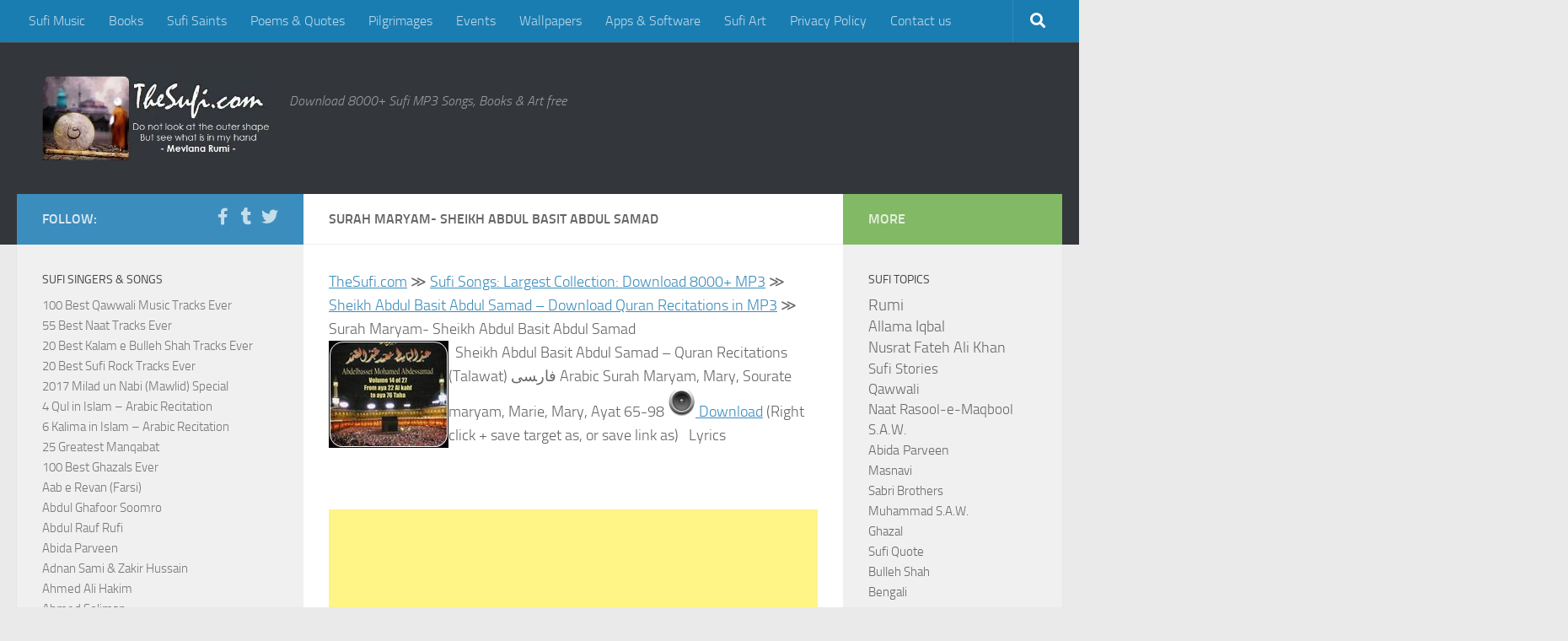

--- FILE ---
content_type: text/html; charset=UTF-8
request_url: https://www.thesufi.com/sufimusic/sheikh-abdul-basit-abdul-samad/surah-maryam-ayat-65-98-sheikh-abdul-basit-abdul-samad.html
body_size: 17180
content:
<!DOCTYPE html>
<html class="no-js" lang="en-GB">
<head>
  <meta charset="UTF-8">
  <meta name="viewport" content="width=device-width, initial-scale=1.0">
  <link rel="profile" href="https://gmpg.org/xfn/11" />
  <link rel="pingback" href="https://www.thesufi.com/xmlrpc.php">

  <title>Surah Maryam&#x2d; Sheikh Abdul Basit Abdul Samad | TheSufi.com</title>
	<style>img:is([sizes="auto" i], [sizes^="auto," i]) { contain-intrinsic-size: 3000px 1500px }</style>
	<script>document.documentElement.className = document.documentElement.className.replace("no-js","js");</script>

<!-- The SEO Framework by Sybre Waaijer -->
<link rel="canonical" href="https://www.thesufi.com/sufimusic/sheikh-abdul-basit-abdul-samad/surah-maryam-ayat-65-98-sheikh-abdul-basit-abdul-samad.html" />
<meta name="description" content="Sheikh Abdul Basit Abdul Samad &ndash; Quran Recitations (Talawat) ﻓﺎﺭﺴﻰ Arabic Surah Maryam, Mary, Sourate maryam, Marie, Mary, Ayat 65&#x2d;98 Download (Right click +&#8230;" />
<meta property="og:type" content="website" />
<meta property="og:locale" content="en_GB" />
<meta property="og:site_name" content="TheSufi.com" />
<meta property="og:title" content="Surah Maryam&#x2d; Sheikh Abdul Basit Abdul Samad | TheSufi.com" />
<meta property="og:description" content="Sheikh Abdul Basit Abdul Samad &ndash; Quran Recitations (Talawat) ﻓﺎﺭﺴﻰ Arabic Surah Maryam, Mary, Sourate maryam, Marie, Mary, Ayat 65&#x2d;98 Download (Right click + save target as, or save link as) Lyrics&#8230;" />
<meta property="og:url" content="https://www.thesufi.com/sufimusic/sheikh-abdul-basit-abdul-samad/surah-maryam-ayat-65-98-sheikh-abdul-basit-abdul-samad.html" />
<meta property="og:image" content="https://www.thesufi.com/thesufi" />
<meta name="twitter:card" content="summary_large_image" />
<meta name="twitter:title" content="Surah Maryam&#x2d; Sheikh Abdul Basit Abdul Samad | TheSufi.com" />
<meta name="twitter:description" content="Sheikh Abdul Basit Abdul Samad &ndash; Quran Recitations (Talawat) ﻓﺎﺭﺴﻰ Arabic Surah Maryam, Mary, Sourate maryam, Marie, Mary, Ayat 65&#x2d;98 Download (Right click + save target as, or save link as) Lyrics&#8230;" />
<meta name="twitter:image" content="https://www.thesufi.com/thesufi" />
<script type="application/ld+json">{"@context":"https://schema.org","@graph":[{"@type":"WebSite","@id":"https://www.thesufi.com/#/schema/WebSite","url":"https://www.thesufi.com/","name":"TheSufi.com","description":"Download 8000+ Sufi MP3 Songs, Books &amp; Art free","inLanguage":"en-GB","potentialAction":{"@type":"SearchAction","target":{"@type":"EntryPoint","urlTemplate":"https://www.thesufi.com/search/{search_term_string}/"},"query-input":"required name=search_term_string"},"publisher":{"@type":"Organization","@id":"https://www.thesufi.com/#/schema/Organization","name":"TheSufi.com","url":"https://www.thesufi.com/"}},{"@type":"WebPage","@id":"https://www.thesufi.com/sufimusic/sheikh-abdul-basit-abdul-samad/surah-maryam-ayat-65-98-sheikh-abdul-basit-abdul-samad.html","url":"https://www.thesufi.com/sufimusic/sheikh-abdul-basit-abdul-samad/surah-maryam-ayat-65-98-sheikh-abdul-basit-abdul-samad.html","name":"Surah Maryam&#x2d; Sheikh Abdul Basit Abdul Samad | TheSufi.com","description":"Sheikh Abdul Basit Abdul Samad &ndash; Quran Recitations (Talawat) ﻓﺎﺭﺴﻰ Arabic Surah Maryam, Mary, Sourate maryam, Marie, Mary, Ayat 65&#x2d;98 Download (Right click +&#8230;","inLanguage":"en-GB","isPartOf":{"@id":"https://www.thesufi.com/#/schema/WebSite"},"breadcrumb":{"@type":"BreadcrumbList","@id":"https://www.thesufi.com/#/schema/BreadcrumbList","itemListElement":[{"@type":"ListItem","position":1,"item":"https://www.thesufi.com/","name":"TheSufi.com"},{"@type":"ListItem","position":2,"item":"https://www.thesufi.com/sufimusic.html","name":"Sufi Music Songs – Download 8000+ MP3. No Registration"},{"@type":"ListItem","position":3,"item":"https://www.thesufi.com/sufimusic/sheikh-abdul-basit-abdul-samad.html","name":"Sheikh Abdul Basit Abdul Samad – Download Quran Recitations in MP3"},{"@type":"ListItem","position":4,"name":"Surah Maryam&#x2d; Sheikh Abdul Basit Abdul Samad"}]},"potentialAction":{"@type":"ReadAction","target":"https://www.thesufi.com/sufimusic/sheikh-abdul-basit-abdul-samad/surah-maryam-ayat-65-98-sheikh-abdul-basit-abdul-samad.html"}}]}</script>
<!-- / The SEO Framework by Sybre Waaijer | 4.65ms meta | 0.31ms boot -->

<link rel='dns-prefetch' href='//www.googletagmanager.com' />
<link rel="alternate" type="application/rss+xml" title="TheSufi.com &raquo; Feed" href="https://www.thesufi.com/feed/" />
<link rel="alternate" type="application/rss+xml" title="TheSufi.com &raquo; Comments Feed" href="https://www.thesufi.com/comments/feed/" />
<link rel="alternate" type="application/rss+xml" title="TheSufi.com &raquo; Surah Maryam- Sheikh Abdul Basit Abdul Samad Comments Feed" href="https://www.thesufi.com/sufimusic/sheikh-abdul-basit-abdul-samad/surah-maryam-ayat-65-98-sheikh-abdul-basit-abdul-samad.html/feed/" />
<script>
window._wpemojiSettings = {"baseUrl":"https:\/\/s.w.org\/images\/core\/emoji\/16.0.1\/72x72\/","ext":".png","svgUrl":"https:\/\/s.w.org\/images\/core\/emoji\/16.0.1\/svg\/","svgExt":".svg","source":{"concatemoji":"https:\/\/www.thesufi.com\/wp-includes\/js\/wp-emoji-release.min.js?ver=0e212d5beb8da65164ad72639217cc4e"}};
/*! This file is auto-generated */
!function(s,n){var o,i,e;function c(e){try{var t={supportTests:e,timestamp:(new Date).valueOf()};sessionStorage.setItem(o,JSON.stringify(t))}catch(e){}}function p(e,t,n){e.clearRect(0,0,e.canvas.width,e.canvas.height),e.fillText(t,0,0);var t=new Uint32Array(e.getImageData(0,0,e.canvas.width,e.canvas.height).data),a=(e.clearRect(0,0,e.canvas.width,e.canvas.height),e.fillText(n,0,0),new Uint32Array(e.getImageData(0,0,e.canvas.width,e.canvas.height).data));return t.every(function(e,t){return e===a[t]})}function u(e,t){e.clearRect(0,0,e.canvas.width,e.canvas.height),e.fillText(t,0,0);for(var n=e.getImageData(16,16,1,1),a=0;a<n.data.length;a++)if(0!==n.data[a])return!1;return!0}function f(e,t,n,a){switch(t){case"flag":return n(e,"\ud83c\udff3\ufe0f\u200d\u26a7\ufe0f","\ud83c\udff3\ufe0f\u200b\u26a7\ufe0f")?!1:!n(e,"\ud83c\udde8\ud83c\uddf6","\ud83c\udde8\u200b\ud83c\uddf6")&&!n(e,"\ud83c\udff4\udb40\udc67\udb40\udc62\udb40\udc65\udb40\udc6e\udb40\udc67\udb40\udc7f","\ud83c\udff4\u200b\udb40\udc67\u200b\udb40\udc62\u200b\udb40\udc65\u200b\udb40\udc6e\u200b\udb40\udc67\u200b\udb40\udc7f");case"emoji":return!a(e,"\ud83e\udedf")}return!1}function g(e,t,n,a){var r="undefined"!=typeof WorkerGlobalScope&&self instanceof WorkerGlobalScope?new OffscreenCanvas(300,150):s.createElement("canvas"),o=r.getContext("2d",{willReadFrequently:!0}),i=(o.textBaseline="top",o.font="600 32px Arial",{});return e.forEach(function(e){i[e]=t(o,e,n,a)}),i}function t(e){var t=s.createElement("script");t.src=e,t.defer=!0,s.head.appendChild(t)}"undefined"!=typeof Promise&&(o="wpEmojiSettingsSupports",i=["flag","emoji"],n.supports={everything:!0,everythingExceptFlag:!0},e=new Promise(function(e){s.addEventListener("DOMContentLoaded",e,{once:!0})}),new Promise(function(t){var n=function(){try{var e=JSON.parse(sessionStorage.getItem(o));if("object"==typeof e&&"number"==typeof e.timestamp&&(new Date).valueOf()<e.timestamp+604800&&"object"==typeof e.supportTests)return e.supportTests}catch(e){}return null}();if(!n){if("undefined"!=typeof Worker&&"undefined"!=typeof OffscreenCanvas&&"undefined"!=typeof URL&&URL.createObjectURL&&"undefined"!=typeof Blob)try{var e="postMessage("+g.toString()+"("+[JSON.stringify(i),f.toString(),p.toString(),u.toString()].join(",")+"));",a=new Blob([e],{type:"text/javascript"}),r=new Worker(URL.createObjectURL(a),{name:"wpTestEmojiSupports"});return void(r.onmessage=function(e){c(n=e.data),r.terminate(),t(n)})}catch(e){}c(n=g(i,f,p,u))}t(n)}).then(function(e){for(var t in e)n.supports[t]=e[t],n.supports.everything=n.supports.everything&&n.supports[t],"flag"!==t&&(n.supports.everythingExceptFlag=n.supports.everythingExceptFlag&&n.supports[t]);n.supports.everythingExceptFlag=n.supports.everythingExceptFlag&&!n.supports.flag,n.DOMReady=!1,n.readyCallback=function(){n.DOMReady=!0}}).then(function(){return e}).then(function(){var e;n.supports.everything||(n.readyCallback(),(e=n.source||{}).concatemoji?t(e.concatemoji):e.wpemoji&&e.twemoji&&(t(e.twemoji),t(e.wpemoji)))}))}((window,document),window._wpemojiSettings);
</script>
<link rel='stylesheet' id='taxopress-frontend-css-css' href='https://www.thesufi.com/wp-content/plugins/simple-tags/assets/frontend/css/frontend.css?ver=3.37.3' media='all' />
<style id='wp-emoji-styles-inline-css'>

	img.wp-smiley, img.emoji {
		display: inline !important;
		border: none !important;
		box-shadow: none !important;
		height: 1em !important;
		width: 1em !important;
		margin: 0 0.07em !important;
		vertical-align: -0.1em !important;
		background: none !important;
		padding: 0 !important;
	}
</style>
<link rel='stylesheet' id='wp-block-library-css' href='https://www.thesufi.com/wp-includes/css/dist/block-library/style.min.css?ver=0e212d5beb8da65164ad72639217cc4e' media='all' />
<style id='classic-theme-styles-inline-css'>
/*! This file is auto-generated */
.wp-block-button__link{color:#fff;background-color:#32373c;border-radius:9999px;box-shadow:none;text-decoration:none;padding:calc(.667em + 2px) calc(1.333em + 2px);font-size:1.125em}.wp-block-file__button{background:#32373c;color:#fff;text-decoration:none}
</style>
<style id='global-styles-inline-css'>
:root{--wp--preset--aspect-ratio--square: 1;--wp--preset--aspect-ratio--4-3: 4/3;--wp--preset--aspect-ratio--3-4: 3/4;--wp--preset--aspect-ratio--3-2: 3/2;--wp--preset--aspect-ratio--2-3: 2/3;--wp--preset--aspect-ratio--16-9: 16/9;--wp--preset--aspect-ratio--9-16: 9/16;--wp--preset--color--black: #000000;--wp--preset--color--cyan-bluish-gray: #abb8c3;--wp--preset--color--white: #ffffff;--wp--preset--color--pale-pink: #f78da7;--wp--preset--color--vivid-red: #cf2e2e;--wp--preset--color--luminous-vivid-orange: #ff6900;--wp--preset--color--luminous-vivid-amber: #fcb900;--wp--preset--color--light-green-cyan: #7bdcb5;--wp--preset--color--vivid-green-cyan: #00d084;--wp--preset--color--pale-cyan-blue: #8ed1fc;--wp--preset--color--vivid-cyan-blue: #0693e3;--wp--preset--color--vivid-purple: #9b51e0;--wp--preset--gradient--vivid-cyan-blue-to-vivid-purple: linear-gradient(135deg,rgba(6,147,227,1) 0%,rgb(155,81,224) 100%);--wp--preset--gradient--light-green-cyan-to-vivid-green-cyan: linear-gradient(135deg,rgb(122,220,180) 0%,rgb(0,208,130) 100%);--wp--preset--gradient--luminous-vivid-amber-to-luminous-vivid-orange: linear-gradient(135deg,rgba(252,185,0,1) 0%,rgba(255,105,0,1) 100%);--wp--preset--gradient--luminous-vivid-orange-to-vivid-red: linear-gradient(135deg,rgba(255,105,0,1) 0%,rgb(207,46,46) 100%);--wp--preset--gradient--very-light-gray-to-cyan-bluish-gray: linear-gradient(135deg,rgb(238,238,238) 0%,rgb(169,184,195) 100%);--wp--preset--gradient--cool-to-warm-spectrum: linear-gradient(135deg,rgb(74,234,220) 0%,rgb(151,120,209) 20%,rgb(207,42,186) 40%,rgb(238,44,130) 60%,rgb(251,105,98) 80%,rgb(254,248,76) 100%);--wp--preset--gradient--blush-light-purple: linear-gradient(135deg,rgb(255,206,236) 0%,rgb(152,150,240) 100%);--wp--preset--gradient--blush-bordeaux: linear-gradient(135deg,rgb(254,205,165) 0%,rgb(254,45,45) 50%,rgb(107,0,62) 100%);--wp--preset--gradient--luminous-dusk: linear-gradient(135deg,rgb(255,203,112) 0%,rgb(199,81,192) 50%,rgb(65,88,208) 100%);--wp--preset--gradient--pale-ocean: linear-gradient(135deg,rgb(255,245,203) 0%,rgb(182,227,212) 50%,rgb(51,167,181) 100%);--wp--preset--gradient--electric-grass: linear-gradient(135deg,rgb(202,248,128) 0%,rgb(113,206,126) 100%);--wp--preset--gradient--midnight: linear-gradient(135deg,rgb(2,3,129) 0%,rgb(40,116,252) 100%);--wp--preset--font-size--small: 13px;--wp--preset--font-size--medium: 20px;--wp--preset--font-size--large: 36px;--wp--preset--font-size--x-large: 42px;--wp--preset--spacing--20: 0.44rem;--wp--preset--spacing--30: 0.67rem;--wp--preset--spacing--40: 1rem;--wp--preset--spacing--50: 1.5rem;--wp--preset--spacing--60: 2.25rem;--wp--preset--spacing--70: 3.38rem;--wp--preset--spacing--80: 5.06rem;--wp--preset--shadow--natural: 6px 6px 9px rgba(0, 0, 0, 0.2);--wp--preset--shadow--deep: 12px 12px 50px rgba(0, 0, 0, 0.4);--wp--preset--shadow--sharp: 6px 6px 0px rgba(0, 0, 0, 0.2);--wp--preset--shadow--outlined: 6px 6px 0px -3px rgba(255, 255, 255, 1), 6px 6px rgba(0, 0, 0, 1);--wp--preset--shadow--crisp: 6px 6px 0px rgba(0, 0, 0, 1);}:where(.is-layout-flex){gap: 0.5em;}:where(.is-layout-grid){gap: 0.5em;}body .is-layout-flex{display: flex;}.is-layout-flex{flex-wrap: wrap;align-items: center;}.is-layout-flex > :is(*, div){margin: 0;}body .is-layout-grid{display: grid;}.is-layout-grid > :is(*, div){margin: 0;}:where(.wp-block-columns.is-layout-flex){gap: 2em;}:where(.wp-block-columns.is-layout-grid){gap: 2em;}:where(.wp-block-post-template.is-layout-flex){gap: 1.25em;}:where(.wp-block-post-template.is-layout-grid){gap: 1.25em;}.has-black-color{color: var(--wp--preset--color--black) !important;}.has-cyan-bluish-gray-color{color: var(--wp--preset--color--cyan-bluish-gray) !important;}.has-white-color{color: var(--wp--preset--color--white) !important;}.has-pale-pink-color{color: var(--wp--preset--color--pale-pink) !important;}.has-vivid-red-color{color: var(--wp--preset--color--vivid-red) !important;}.has-luminous-vivid-orange-color{color: var(--wp--preset--color--luminous-vivid-orange) !important;}.has-luminous-vivid-amber-color{color: var(--wp--preset--color--luminous-vivid-amber) !important;}.has-light-green-cyan-color{color: var(--wp--preset--color--light-green-cyan) !important;}.has-vivid-green-cyan-color{color: var(--wp--preset--color--vivid-green-cyan) !important;}.has-pale-cyan-blue-color{color: var(--wp--preset--color--pale-cyan-blue) !important;}.has-vivid-cyan-blue-color{color: var(--wp--preset--color--vivid-cyan-blue) !important;}.has-vivid-purple-color{color: var(--wp--preset--color--vivid-purple) !important;}.has-black-background-color{background-color: var(--wp--preset--color--black) !important;}.has-cyan-bluish-gray-background-color{background-color: var(--wp--preset--color--cyan-bluish-gray) !important;}.has-white-background-color{background-color: var(--wp--preset--color--white) !important;}.has-pale-pink-background-color{background-color: var(--wp--preset--color--pale-pink) !important;}.has-vivid-red-background-color{background-color: var(--wp--preset--color--vivid-red) !important;}.has-luminous-vivid-orange-background-color{background-color: var(--wp--preset--color--luminous-vivid-orange) !important;}.has-luminous-vivid-amber-background-color{background-color: var(--wp--preset--color--luminous-vivid-amber) !important;}.has-light-green-cyan-background-color{background-color: var(--wp--preset--color--light-green-cyan) !important;}.has-vivid-green-cyan-background-color{background-color: var(--wp--preset--color--vivid-green-cyan) !important;}.has-pale-cyan-blue-background-color{background-color: var(--wp--preset--color--pale-cyan-blue) !important;}.has-vivid-cyan-blue-background-color{background-color: var(--wp--preset--color--vivid-cyan-blue) !important;}.has-vivid-purple-background-color{background-color: var(--wp--preset--color--vivid-purple) !important;}.has-black-border-color{border-color: var(--wp--preset--color--black) !important;}.has-cyan-bluish-gray-border-color{border-color: var(--wp--preset--color--cyan-bluish-gray) !important;}.has-white-border-color{border-color: var(--wp--preset--color--white) !important;}.has-pale-pink-border-color{border-color: var(--wp--preset--color--pale-pink) !important;}.has-vivid-red-border-color{border-color: var(--wp--preset--color--vivid-red) !important;}.has-luminous-vivid-orange-border-color{border-color: var(--wp--preset--color--luminous-vivid-orange) !important;}.has-luminous-vivid-amber-border-color{border-color: var(--wp--preset--color--luminous-vivid-amber) !important;}.has-light-green-cyan-border-color{border-color: var(--wp--preset--color--light-green-cyan) !important;}.has-vivid-green-cyan-border-color{border-color: var(--wp--preset--color--vivid-green-cyan) !important;}.has-pale-cyan-blue-border-color{border-color: var(--wp--preset--color--pale-cyan-blue) !important;}.has-vivid-cyan-blue-border-color{border-color: var(--wp--preset--color--vivid-cyan-blue) !important;}.has-vivid-purple-border-color{border-color: var(--wp--preset--color--vivid-purple) !important;}.has-vivid-cyan-blue-to-vivid-purple-gradient-background{background: var(--wp--preset--gradient--vivid-cyan-blue-to-vivid-purple) !important;}.has-light-green-cyan-to-vivid-green-cyan-gradient-background{background: var(--wp--preset--gradient--light-green-cyan-to-vivid-green-cyan) !important;}.has-luminous-vivid-amber-to-luminous-vivid-orange-gradient-background{background: var(--wp--preset--gradient--luminous-vivid-amber-to-luminous-vivid-orange) !important;}.has-luminous-vivid-orange-to-vivid-red-gradient-background{background: var(--wp--preset--gradient--luminous-vivid-orange-to-vivid-red) !important;}.has-very-light-gray-to-cyan-bluish-gray-gradient-background{background: var(--wp--preset--gradient--very-light-gray-to-cyan-bluish-gray) !important;}.has-cool-to-warm-spectrum-gradient-background{background: var(--wp--preset--gradient--cool-to-warm-spectrum) !important;}.has-blush-light-purple-gradient-background{background: var(--wp--preset--gradient--blush-light-purple) !important;}.has-blush-bordeaux-gradient-background{background: var(--wp--preset--gradient--blush-bordeaux) !important;}.has-luminous-dusk-gradient-background{background: var(--wp--preset--gradient--luminous-dusk) !important;}.has-pale-ocean-gradient-background{background: var(--wp--preset--gradient--pale-ocean) !important;}.has-electric-grass-gradient-background{background: var(--wp--preset--gradient--electric-grass) !important;}.has-midnight-gradient-background{background: var(--wp--preset--gradient--midnight) !important;}.has-small-font-size{font-size: var(--wp--preset--font-size--small) !important;}.has-medium-font-size{font-size: var(--wp--preset--font-size--medium) !important;}.has-large-font-size{font-size: var(--wp--preset--font-size--large) !important;}.has-x-large-font-size{font-size: var(--wp--preset--font-size--x-large) !important;}
:where(.wp-block-post-template.is-layout-flex){gap: 1.25em;}:where(.wp-block-post-template.is-layout-grid){gap: 1.25em;}
:where(.wp-block-columns.is-layout-flex){gap: 2em;}:where(.wp-block-columns.is-layout-grid){gap: 2em;}
:root :where(.wp-block-pullquote){font-size: 1.5em;line-height: 1.6;}
</style>
<link rel='stylesheet' id='hueman-main-style-css' href='https://www.thesufi.com/wp-content/themes/hueman/assets/front/css/main.min.css?ver=3.7.27' media='all' />
<style id='hueman-main-style-inline-css'>
body { font-size:1.00rem; }@media only screen and (min-width: 720px) {
        .nav > li { font-size:1.00rem; }
      }::selection { background-color: #3b8dbd; }
::-moz-selection { background-color: #3b8dbd; }a,a>span.hu-external::after,.themeform label .required,#flexslider-featured .flex-direction-nav .flex-next:hover,#flexslider-featured .flex-direction-nav .flex-prev:hover,.post-hover:hover .post-title a,.post-title a:hover,.sidebar.s1 .post-nav li a:hover i,.content .post-nav li a:hover i,.post-related a:hover,.sidebar.s1 .widget_rss ul li a,#footer .widget_rss ul li a,.sidebar.s1 .widget_calendar a,#footer .widget_calendar a,.sidebar.s1 .alx-tab .tab-item-category a,.sidebar.s1 .alx-posts .post-item-category a,.sidebar.s1 .alx-tab li:hover .tab-item-title a,.sidebar.s1 .alx-tab li:hover .tab-item-comment a,.sidebar.s1 .alx-posts li:hover .post-item-title a,#footer .alx-tab .tab-item-category a,#footer .alx-posts .post-item-category a,#footer .alx-tab li:hover .tab-item-title a,#footer .alx-tab li:hover .tab-item-comment a,#footer .alx-posts li:hover .post-item-title a,.comment-tabs li.active a,.comment-awaiting-moderation,.child-menu a:hover,.child-menu .current_page_item > a,.wp-pagenavi a{ color: #3b8dbd; }input[type="submit"],.themeform button[type="submit"],.sidebar.s1 .sidebar-top,.sidebar.s1 .sidebar-toggle,#flexslider-featured .flex-control-nav li a.flex-active,.post-tags a:hover,.sidebar.s1 .widget_calendar caption,#footer .widget_calendar caption,.author-bio .bio-avatar:after,.commentlist li.bypostauthor > .comment-body:after,.commentlist li.comment-author-admin > .comment-body:after{ background-color: #3b8dbd; }.post-format .format-container { border-color: #3b8dbd; }.sidebar.s1 .alx-tabs-nav li.active a,#footer .alx-tabs-nav li.active a,.comment-tabs li.active a,.wp-pagenavi a:hover,.wp-pagenavi a:active,.wp-pagenavi span.current{ border-bottom-color: #3b8dbd!important; }.sidebar.s2 .post-nav li a:hover i,
.sidebar.s2 .widget_rss ul li a,
.sidebar.s2 .widget_calendar a,
.sidebar.s2 .alx-tab .tab-item-category a,
.sidebar.s2 .alx-posts .post-item-category a,
.sidebar.s2 .alx-tab li:hover .tab-item-title a,
.sidebar.s2 .alx-tab li:hover .tab-item-comment a,
.sidebar.s2 .alx-posts li:hover .post-item-title a { color: #82b965; }
.sidebar.s2 .sidebar-top,.sidebar.s2 .sidebar-toggle,.post-comments,.jp-play-bar,.jp-volume-bar-value,.sidebar.s2 .widget_calendar caption{ background-color: #82b965; }.sidebar.s2 .alx-tabs-nav li.active a { border-bottom-color: #82b965; }
.post-comments::before { border-right-color: #82b965; }
      .search-expand,
              #nav-topbar.nav-container { background-color: #1a7db2}@media only screen and (min-width: 720px) {
                #nav-topbar .nav ul { background-color: #1a7db2; }
              }.is-scrolled #header .nav-container.desktop-sticky,
              .is-scrolled #header .search-expand { background-color: #1a7db2; background-color: rgba(26,125,178,0.90) }.is-scrolled .topbar-transparent #nav-topbar.desktop-sticky .nav ul { background-color: #1a7db2; background-color: rgba(26,125,178,0.95) }#header { background-color: #33363b; }
@media only screen and (min-width: 720px) {
  #nav-header .nav ul { background-color: #33363b; }
}
        #header #nav-mobile { background-color: #33363b; }.is-scrolled #header #nav-mobile { background-color: #33363b; background-color: rgba(51,54,59,0.90) }#nav-header.nav-container, #main-header-search .search-expand { background-color: #1a7db2; }
@media only screen and (min-width: 720px) {
  #nav-header .nav ul { background-color: #1a7db2; }
}
        .site-title a img { max-height: 100px; }body { background-color: #eaeaea; }
</style>
<link rel='stylesheet' id='hueman-font-awesome-css' href='https://www.thesufi.com/wp-content/themes/hueman/assets/front/css/font-awesome.min.css?ver=3.7.27' media='all' />
<script src="https://www.thesufi.com/wp-includes/js/jquery/jquery.min.js?ver=3.7.1" id="jquery-core-js"></script>
<script src="https://www.thesufi.com/wp-includes/js/jquery/jquery-migrate.min.js?ver=3.4.1" id="jquery-migrate-js"></script>
<script src="https://www.thesufi.com/wp-content/plugins/simple-tags/assets/frontend/js/frontend.js?ver=3.37.3" id="taxopress-frontend-js-js"></script>
<link rel="https://api.w.org/" href="https://www.thesufi.com/wp-json/" /><link rel="alternate" title="JSON" type="application/json" href="https://www.thesufi.com/wp-json/wp/v2/pages/6596" /><link rel="alternate" title="oEmbed (JSON)" type="application/json+oembed" href="https://www.thesufi.com/wp-json/oembed/1.0/embed?url=https%3A%2F%2Fwww.thesufi.com%2Fsufimusic%2Fsheikh-abdul-basit-abdul-samad%2Fsurah-maryam-ayat-65-98-sheikh-abdul-basit-abdul-samad.html" />
<link rel="alternate" title="oEmbed (XML)" type="text/xml+oembed" href="https://www.thesufi.com/wp-json/oembed/1.0/embed?url=https%3A%2F%2Fwww.thesufi.com%2Fsufimusic%2Fsheikh-abdul-basit-abdul-samad%2Fsurah-maryam-ayat-65-98-sheikh-abdul-basit-abdul-samad.html&#038;format=xml" />
<meta name="generator" content="Site Kit by Google 1.160.0" />    <link rel="preload" as="font" type="font/woff2" href="https://www.thesufi.com/wp-content/themes/hueman/assets/front/webfonts/fa-brands-400.woff2?v=5.15.2" crossorigin="anonymous"/>
    <link rel="preload" as="font" type="font/woff2" href="https://www.thesufi.com/wp-content/themes/hueman/assets/front/webfonts/fa-regular-400.woff2?v=5.15.2" crossorigin="anonymous"/>
    <link rel="preload" as="font" type="font/woff2" href="https://www.thesufi.com/wp-content/themes/hueman/assets/front/webfonts/fa-solid-900.woff2?v=5.15.2" crossorigin="anonymous"/>
  <link rel="preload" as="font" type="font/woff" href="https://www.thesufi.com/wp-content/themes/hueman/assets/front/fonts/titillium-light-webfont.woff" crossorigin="anonymous"/>
<link rel="preload" as="font" type="font/woff" href="https://www.thesufi.com/wp-content/themes/hueman/assets/front/fonts/titillium-lightitalic-webfont.woff" crossorigin="anonymous"/>
<link rel="preload" as="font" type="font/woff" href="https://www.thesufi.com/wp-content/themes/hueman/assets/front/fonts/titillium-regular-webfont.woff" crossorigin="anonymous"/>
<link rel="preload" as="font" type="font/woff" href="https://www.thesufi.com/wp-content/themes/hueman/assets/front/fonts/titillium-regularitalic-webfont.woff" crossorigin="anonymous"/>
<link rel="preload" as="font" type="font/woff" href="https://www.thesufi.com/wp-content/themes/hueman/assets/front/fonts/titillium-semibold-webfont.woff" crossorigin="anonymous"/>
<style>
  /*  base : fonts
/* ------------------------------------ */
body { font-family: "Titillium", Arial, sans-serif; }
@font-face {
  font-family: 'Titillium';
  src: url('https://www.thesufi.com/wp-content/themes/hueman/assets/front/fonts/titillium-light-webfont.eot');
  src: url('https://www.thesufi.com/wp-content/themes/hueman/assets/front/fonts/titillium-light-webfont.svg#titillium-light-webfont') format('svg'),
     url('https://www.thesufi.com/wp-content/themes/hueman/assets/front/fonts/titillium-light-webfont.eot?#iefix') format('embedded-opentype'),
     url('https://www.thesufi.com/wp-content/themes/hueman/assets/front/fonts/titillium-light-webfont.woff') format('woff'),
     url('https://www.thesufi.com/wp-content/themes/hueman/assets/front/fonts/titillium-light-webfont.ttf') format('truetype');
  font-weight: 300;
  font-style: normal;
}
@font-face {
  font-family: 'Titillium';
  src: url('https://www.thesufi.com/wp-content/themes/hueman/assets/front/fonts/titillium-lightitalic-webfont.eot');
  src: url('https://www.thesufi.com/wp-content/themes/hueman/assets/front/fonts/titillium-lightitalic-webfont.svg#titillium-lightitalic-webfont') format('svg'),
     url('https://www.thesufi.com/wp-content/themes/hueman/assets/front/fonts/titillium-lightitalic-webfont.eot?#iefix') format('embedded-opentype'),
     url('https://www.thesufi.com/wp-content/themes/hueman/assets/front/fonts/titillium-lightitalic-webfont.woff') format('woff'),
     url('https://www.thesufi.com/wp-content/themes/hueman/assets/front/fonts/titillium-lightitalic-webfont.ttf') format('truetype');
  font-weight: 300;
  font-style: italic;
}
@font-face {
  font-family: 'Titillium';
  src: url('https://www.thesufi.com/wp-content/themes/hueman/assets/front/fonts/titillium-regular-webfont.eot');
  src: url('https://www.thesufi.com/wp-content/themes/hueman/assets/front/fonts/titillium-regular-webfont.svg#titillium-regular-webfont') format('svg'),
     url('https://www.thesufi.com/wp-content/themes/hueman/assets/front/fonts/titillium-regular-webfont.eot?#iefix') format('embedded-opentype'),
     url('https://www.thesufi.com/wp-content/themes/hueman/assets/front/fonts/titillium-regular-webfont.woff') format('woff'),
     url('https://www.thesufi.com/wp-content/themes/hueman/assets/front/fonts/titillium-regular-webfont.ttf') format('truetype');
  font-weight: 400;
  font-style: normal;
}
@font-face {
  font-family: 'Titillium';
  src: url('https://www.thesufi.com/wp-content/themes/hueman/assets/front/fonts/titillium-regularitalic-webfont.eot');
  src: url('https://www.thesufi.com/wp-content/themes/hueman/assets/front/fonts/titillium-regularitalic-webfont.svg#titillium-regular-webfont') format('svg'),
     url('https://www.thesufi.com/wp-content/themes/hueman/assets/front/fonts/titillium-regularitalic-webfont.eot?#iefix') format('embedded-opentype'),
     url('https://www.thesufi.com/wp-content/themes/hueman/assets/front/fonts/titillium-regularitalic-webfont.woff') format('woff'),
     url('https://www.thesufi.com/wp-content/themes/hueman/assets/front/fonts/titillium-regularitalic-webfont.ttf') format('truetype');
  font-weight: 400;
  font-style: italic;
}
@font-face {
    font-family: 'Titillium';
    src: url('https://www.thesufi.com/wp-content/themes/hueman/assets/front/fonts/titillium-semibold-webfont.eot');
    src: url('https://www.thesufi.com/wp-content/themes/hueman/assets/front/fonts/titillium-semibold-webfont.svg#titillium-semibold-webfont') format('svg'),
         url('https://www.thesufi.com/wp-content/themes/hueman/assets/front/fonts/titillium-semibold-webfont.eot?#iefix') format('embedded-opentype'),
         url('https://www.thesufi.com/wp-content/themes/hueman/assets/front/fonts/titillium-semibold-webfont.woff') format('woff'),
         url('https://www.thesufi.com/wp-content/themes/hueman/assets/front/fonts/titillium-semibold-webfont.ttf') format('truetype');
  font-weight: 600;
  font-style: normal;
}
</style>
  <!--[if lt IE 9]>
<script src="https://www.thesufi.com/wp-content/themes/hueman/assets/front/js/ie/html5shiv-printshiv.min.js"></script>
<script src="https://www.thesufi.com/wp-content/themes/hueman/assets/front/js/ie/selectivizr.js"></script>
<![endif]-->
<!-- Google tag (gtag.js) -->
<script async src="https://www.googletagmanager.com/gtag/js?id=G-X57T6CH7EB"></script>
<script>
  window.dataLayer = window.dataLayer || [];
  function gtag(){dataLayer.push(arguments);}
  gtag('js', new Date());

  gtag('config', 'G-X57T6CH7EB');
</script>

<!-- Google Adsense code -->

<script async src="https://pagead2.googlesyndication.com/pagead/js/adsbygoogle.js?client=ca-pub-0918889613607237"
     crossorigin="anonymous"></script>
</head>

<body data-rsssl=1 class="wp-singular page-template-default page page-id-6596 page-child parent-pageid-5144 wp-embed-responsive wp-theme-hueman col-3cm full-width topbar-enabled header-desktop-sticky hueman-3-7-27 chrome">

<div id="wrapper">
  <a class="screen-reader-text skip-link" href="#content">Skip to content</a>
  
  <header id="header" class="both-menus-mobile-on two-mobile-menus both_menus header-ads-desktop  topbar-transparent no-header-img">
  
        <nav class="nav-container group desktop-menu desktop-sticky " id="nav-topbar" data-menu-id="header-1">
                <!-- <div class="ham__navbar-toggler collapsed" aria-expanded="false">
          <div class="ham__navbar-span-wrapper">
            <span class="ham-toggler-menu__span"></span>
          </div>
        </div> -->
        <button class="ham__navbar-toggler-two collapsed" title="Menu" aria-expanded="false">
          <span class="ham__navbar-span-wrapper">
            <span class="line line-1"></span>
            <span class="line line-2"></span>
            <span class="line line-3"></span>
          </span>
        </button>
              <div class="nav-text"></div>
  <div class="topbar-toggle-down">
    <i class="fas fa-angle-double-down" aria-hidden="true" data-toggle="down" title="Expand menu"></i>
    <i class="fas fa-angle-double-up" aria-hidden="true" data-toggle="up" title="Collapse menu"></i>
  </div>
  <div class="nav-wrap container">
    <ul id="menu-sections" class="nav container-inner group"><li id="menu-item-8772" class="menu-item menu-item-type-post_type menu-item-object-page current-page-ancestor menu-item-8772"><a href="https://www.thesufi.com/sufimusic.html" title="Worlds largest collection. Download Qawwali, Arfana Kalam, Hamd, Naat. 1000+ free MP3">Sufi Music</a></li>
<li id="menu-item-8768" class="menu-item menu-item-type-post_type menu-item-object-page menu-item-8768"><a href="https://www.thesufi.com/sufi_ebooks.html" title="Sufi PDF Books: Download Rumi, Saadi, Hafiz, Khayam, Attar, Iqbal and more.">Books</a></li>
<li id="menu-item-8802" class="menu-item menu-item-type-post_type menu-item-object-page menu-item-8802"><a href="https://www.thesufi.com/sufi_biographies_and_stories/sufi_biographies_and_stories.html" title="Stories of Sufi Saints">Sufi Saints</a></li>
<li id="menu-item-8773" class="menu-item menu-item-type-post_type menu-item-object-page menu-item-8773"><a href="https://www.thesufi.com/sufi_quotes.html" title="Sufi Poems &#038; Quotes. Read Rumi Love poetry, Saadi, Jami, Attar.">Poems &#038; Quotes</a></li>
<li id="menu-item-11017" class="menu-item menu-item-type-taxonomy menu-item-object-category menu-item-11017"><a href="https://www.thesufi.com/category/pilgrimages/" title="Visits to Sufi Sites">Pilgrimages</a></li>
<li id="menu-item-14071" class="menu-item menu-item-type-custom menu-item-object-custom menu-item-14071"><a href="https://www.thesufi.com/category/sufi-events/">Events</a></li>
<li id="menu-item-8776" class="menu-item menu-item-type-post_type menu-item-object-page menu-item-8776"><a href="https://www.thesufi.com/islamic_art_mecca_medina_ziarah_wallpapers.html" title="Wallpapers of Mecca, Medina and Islamic sites">Wallpapers</a></li>
<li id="menu-item-8775" class="menu-item menu-item-type-post_type menu-item-object-page menu-item-8775"><a href="https://www.thesufi.com/islamic_software_and_apps.html" title="Free Islamic Software and Apps for iPhone, Android">Apps &#038; Software</a></li>
<li id="menu-item-8408" class="menu-item menu-item-type-taxonomy menu-item-object-category menu-item-8408"><a href="https://www.thesufi.com/category/sufi-art/" title="Sufi and Islamic Art">Sufi Art</a></li>
<li id="menu-item-9052" class="menu-item menu-item-type-post_type menu-item-object-page menu-item-9052"><a href="https://www.thesufi.com/privacy-policy.html">Privacy Policy</a></li>
<li id="menu-item-9056" class="menu-item menu-item-type-post_type menu-item-object-page menu-item-9056"><a href="https://www.thesufi.com/contact-us.html">Contact us</a></li>
</ul>  </div>
      <div id="topbar-header-search" class="container">
      <div class="container-inner">
        <button class="toggle-search"><i class="fas fa-search"></i></button>
        <div class="search-expand">
          <div class="search-expand-inner"><form role="search" method="get" class="search-form" action="https://www.thesufi.com/">
				<label>
					<span class="screen-reader-text">Search for:</span>
					<input type="search" class="search-field" placeholder="Search &hellip;" value="" name="s" />
				</label>
				<input type="submit" class="search-submit" value="Search" />
			</form></div>
        </div>
      </div><!--/.container-inner-->
    </div><!--/.container-->
  
</nav><!--/#nav-topbar-->  
  <div class="container group">
        <div class="container-inner">

                    <div class="group hu-pad central-header-zone">
                  <div class="logo-tagline-group">
                      <p class="site-title">                  <a class="custom-logo-link" href="https://www.thesufi.com/" rel="home" title="TheSufi.com | Home page"><img src="https://www.thesufi.com/wp-content/uploads/thesufi-logo-whirling-Copy-2.jpg" alt="TheSufi.com"  /></a>                </p>                                                <p class="site-description">Download 8000+ Sufi MP3 Songs, Books &amp; Art free</p>
                                        </div>

                                </div>
      
      
    </div><!--/.container-inner-->
      </div><!--/.container-->

</header><!--/#header-->
  
  <div class="container" id="page">
    <div class="container-inner">
            <div class="main">
        <div class="main-inner group">
          
              <main class="content" id="content">
              <div class="page-title hu-pad group">
          	    		<h1>Surah Maryam- Sheikh Abdul Basit Abdul Samad</h1>
    	
    </div><!--/.page-title-->
          <div class="hu-pad group">
            
  <article class="group post-6596 page type-page status-publish hentry">

    
    <div class="entry themeform">
      <!-- Below Code is Breadcrumb -->
<div class="breadcrumbs" typeof="BreadcrumbList" vocab="https://schema.org/">
    <!-- Breadcrumb NavXT 7.4.1 -->
<span property="itemListElement" typeof="ListItem"><a property="item" typeof="WebPage" title="Go to TheSufi.com." href="https://www.thesufi.com" class="home" ><span property="name">TheSufi.com</span></a><meta property="position" content="1"></span> ≫
<span property="itemListElement" typeof="ListItem"><a property="item" typeof="WebPage" title="Go to Sufi Songs: Largest Collection: Download 8000+ MP3." href="https://www.thesufi.com/sufimusic.html" class="post post-page" ><span property="name">Sufi Songs: Largest Collection: Download 8000+ MP3</span></a><meta property="position" content="2"></span> ≫
<span property="itemListElement" typeof="ListItem"><a property="item" typeof="WebPage" title="Go to Sheikh Abdul Basit Abdul Samad – Download Quran Recitations in MP3." href="https://www.thesufi.com/sufimusic/sheikh-abdul-basit-abdul-samad.html" class="post post-page" ><span property="name">Sheikh Abdul Basit Abdul Samad – Download Quran Recitations in MP3</span></a><meta property="position" content="3"></span> ≫
<span property="itemListElement" typeof="ListItem"><span property="name" class="post post-page current-item">Surah Maryam- Sheikh Abdul Basit Abdul Samad</span><meta property="url" content="https://www.thesufi.com/sufimusic/sheikh-abdul-basit-abdul-samad/surah-maryam-ayat-65-98-sheikh-abdul-basit-abdul-samad.html"><meta property="position" content="4"></span></div><p>    		 	 	<img decoding="async" border="0" src="https://www.thesufi.com/thesufi index and sufi music backup april 09/Qari-Abdel-Basset-Abdessamad.jpg" width="142" height="127" align="left"/>Sheikh  	Abdul Basit Abdul Samad &#8211; Quran Recitations (Talawat) 		ﻓﺎﺭﺴﻰ Arabic  		 		Surah Maryam, Mary, Sourate maryam, Marie, Mary, Ayat 65-98    <img  decoding="async" border="0"  src="[data-uri]" data-src="https://www.thesufi.com/sufimusic/1307885938_Speaker.png"  width="33" height="34" align="absmiddle"/><a href="https://www.thesufi.com/2011_Missed/Abdul_Basit_Abdul_Samad/Surah_Maryam/Ayat-65-98.mp3">  Download</a>   (Right click + <i>save target as</i>, or <i>save link as</i>) 		   		 <b>Lyrics</b><br />               		    		   		 		 		  		 		  		 		 </p>
<!-- Below Code is for Matched Content -->
<br>
<script async src="//pagead2.googlesyndication.com/pagead/js/adsbygoogle.js"></script>
<ins class="adsbygoogle"
     style="display:block"
     data-ad-format="autorelaxed"
     data-ad-client="ca-pub-0918889613607237"
     data-ad-slot="4520766162"></ins>
<script>
     (adsbygoogle = window.adsbygoogle || []).push({});
</script>
<br>

      <nav class="pagination group">
              </nav><!--/.pagination-->
      <div class="clear"></div>
    </div><!--/.entry-->

  </article>

  
          </div><!--/.hu-pad-->
            </main><!--/.content-->
          

	<div class="sidebar s1 collapsed" data-position="left" data-layout="col-3cm" data-sb-id="s1">

		<button class="sidebar-toggle" title="Expand Sidebar"><i class="fas sidebar-toggle-arrows"></i></button>

		<div class="sidebar-content">

			           			<div class="sidebar-top group">
                        <p>Follow:</p>                    <ul class="social-links"><li><a rel="nofollow noopener noreferrer" class="social-tooltip"  title="Follow us on Facebook-f (alias)" aria-label="Follow us on Facebook-f (alias)" href="https://www.facebook.com/thesuficom" target="_blank"  style="font-size:20px"><i class="fab fa-facebook-f (alias)"></i></a></li><li><a rel="nofollow noopener noreferrer" class="social-tooltip"  title="Follow us on Tumblr" aria-label="Follow us on Tumblr" href="https://www.tumblr.com/blog/thesufidotcom" target="_blank"  style="font-size:20px"><i class="fab fa-tumblr"></i></a></li><li><a rel="nofollow noopener noreferrer" class="social-tooltip"  title="Follow us on Twitter" aria-label="Follow us on Twitter" href="https://twitter.com/TheSufiDotCom" target="_blank"  style="font-size:20px"><i class="fab fa-twitter"></i></a></li></ul>  			</div>
			
			
			
			<div id="text-4" class="widget widget_text"><h3 class="widget-title">Sufi Singers &#038; Songs</h3>			<div class="textwidget"><a style="text-decoration: none;" href="https://www.thesufi.com/sufimusic/100-best-qawwali-music-tracks-ever.html"/> 100 Best Qawwali Music Tracks Ever </a><br />

<a style="text-decoration: none;" href="https://www.thesufi.com/sufimusic/40-best-naat-tracks-ever.html"/> 55 Best Naat Tracks Ever </a><br />
<a style="text-decoration: none;" href="https://www.thesufi.com/sufimusic/20-best-kalam-e-bulleh-shah-songs-ever.html"/> 20 Best Kalam e Bulleh Shah Tracks Ever </a><br />

<a style="text-decoration: none;" href="https://www.thesufi.com/sufimusic/20-best-sufi-rock-tracks-ever-download-1000-sufi-music.html"/> 20 Best Sufi Rock Tracks Ever </a><br />

<a style="text-decoration: none;" href="https://www.thesufi.com/sufimusic/milad-un-nabi-special-nusrat-fateh-ali-khan-and-sabri-brothers.html"/> 2017 Milad un Nabi (Mawlid) Special </a><br />

<a style="text-decoration: none;" href="https://www.thesufi.com/sufimusic/4-qul-in-islamic-arabic-recitation.html"/> 4 Qul in Islam – Arabic Recitation </a><br />

<a style="text-decoration: none;" href="https://www.thesufi.com/sufimusic/6-kalimas-in-islam-download-arabic-recitation-in-mp3.html"/> 6 Kalima in Islam – Arabic Recitation </a><br />



<a style="text-decoration: none;" href="https://www.thesufi.com/sufimusic/25-greatest-manqabat-ever.htmll"/> 25 Greatest Manqabat </a><br />


<a style="text-decoration: none;" href="https://www.thesufi.com/sufimusic/100-best-ghazals-ever-download-mp3.html"/> 100 Best Ghazals Ever </a><br />

<a style="text-decoration: none;" href="https://www.thesufi.com/sufimusic/ab-i-revan.html"/>Aab e Revan (Farsi) </a><br />

<a style="text-decoration: none;" href="https://www.thesufi.com/sufimusic/abdul-ghafoor-soomro.html"/>Abdul Ghafoor Soomro </a><br />

<a style="text-decoration: none;" href="https://www.thesufi.com/sufimusic/abdul-rauf-rufi.html"/>Abdul Rauf Rufi </a><br />

<a style="text-decoration: none;" href="https://www.thesufi.com/sufimusic/abida-parveen.html"/>Abida Parveen </a><br />

<a style="text-decoration: none;" href="https://www.thesufi.com/sufimusic/ustad-zakir-hussain-and-adnan-sami-khan.html"/>Adnan Sami & Zakir Hussain </a><br />


<a style="text-decoration: none;" href="https://www.thesufi.com/sufimusic/ahmed-ali-hakim-naat-and-manqabat.html"/>Ahmed Ali Hakim </a><br />

<a style="text-decoration: none;" href="https://www.thesufi.com/sufimusic/ahmed-soliman-egyptian-islamic-songs.html"/>Ahmed Soliman </a><br />


<a style="text-decoration: none;" href="https://www.thesufi.com/sufimusic/akhtar-qureshi.html"/>Akhtar Qureshi </a><br />

<a style="text-decoration: none;" href="https://www.thesufi.com/sufimusic/ali-bader-islamic-songs.html"/>Ali Bader - Arabic Hamd and Naat</a><br />


<a style="text-decoration: none;" 
href="https://www.thesufi.com/sufimusic/alam-lohar.html"/>Alam Lohar </a><br />

<a style="text-decoration: none;" 
href="https://www.thesufi.com/sufimusic/ali-haider-naat.html"/>Ali Haider </a><br />



<a style="text-decoration: none;" href=" https://www.thesufi.com/sufimusic/alim-qasmimov.htm"/> Alim Qasmimov (Mugham Music) </a><br />

<a style="text-decoration: none;" href="https://www.thesufi.com/sufimusic/tribute-to-iqbal.html"/>Allama Iqbal Kalam – Various Artists </a><br />

<a style="text-decoration: none;" href=" https://www.thesufi.com/sufimusic/allan-fakir.html"/> Allan Fakir </a><br />

<a style="text-decoration: none;" href="https://www.thesufi.com/sufimusic/altaf-raja-download-qawwali-songs.html"/>Altaf Raja</a><br />


<a style="text-decoration: none;" href="https://www.thesufi.com/sufimusic/altaf-raja-ram-shankar-chhote-mazid-shola.html"/>Altaf Raja, Ram Shankar, Chhote Mazid Shola </a><br />

<a style="text-decoration: none;" href="https://www.thesufi.com/sufimusic/amjad-ghulam-fareed-sabri.html"/>Amjad Ghulam Fareed Sabri </a><br />
<a style="text-decoration: none;" href="https://www.thesufi.com/sufimusic/anandmurti-gurumaa.htm"/>Anandmurti Gurumaa </a><br />
<a style="text-decoration: none;" href="https://www.thesufi.com/sufimusic/arieb-azhar.html"/>Arieb Azhar </a><br />
<a style="text-decoration: none;" href="https://www.thesufi.com/sufimusic/arif-lohar.html"/>Arif Lohar </a><br />

<a style="text-decoration: none;" href="https://www.thesufi.com/sufimusic/arif-dewan-bengali-sufi-songs.html"/>Arif Dewan (Bengali Sufi Music) </a><br />



<a style="text-decoration: none;" href="https://www.thesufi.com/sufimusic/armand-amar.html"/>Armand Amar </a><br />

<a style="text-decoration: none;" href="https://www.thesufi.com/sufimusic/aroshanti-zen-searching-for-silence.html"/>Aroshanti (Zen Searching For Silence) </a><br />

<a style="text-decoration: none;" href="https://www.thesufi.com/sufimusic/asad-amanat-ali-khan-download-ghazal-mp3.html"/>Asad Amanat Ali Khan </a><br />

<a style="text-decoration: none;" href="https://www.thesufi.com/sufimusic/ashi.html"/>Ashi (Punjabi Sufi Songs)</a><br />

<a style="text-decoration: none;" href="https://www.thesufi.com/sufimusic/asif-ali-santoo-qawwali.html"/>Asif Ali Santoo</a><br />


<a style="text-decoration: none;" href="https://www.thesufi.com/sufimusic/aslam-sabri-qawwal.html"/>Aslam Sabri Qawwal </a><br />




<a style="text-decoration: none;" href="https://www.thesufi.com/sufimusic/asrar-sufi-songs.html"/>Asrar (Syed Asrar Shah) </a><br />

<a style="text-decoration: none;" href="https://www.thesufi.com/sufimusic/atif-aslam.html"/>Atif Aslam </a><br />

<a style="text-decoration: none;" href="https://www.thesufi.com/sufimusic/attaullah-khan-esakhelvi.html"/>Attaullah Khan Niazi Esakhelvi </a><br />

<a style="text-decoration: none;" href="https://www.thesufi.com/sufimusic/azaans-from-different-holy-mosques.html"/>Azaans From Different Holy Mosques </a><br />
<a style="text-decoration: none;" href="https://www.thesufi.com/sufimusic/aziz_ahmed_warsi_qawwali.html"/>Aziz Ahmed Warsi Qawwali </a><br />
<a style="text-decoration: none;" href="https://www.thesufi.com/sufimusic/aziz_mian_qawwal.html"/>Aziz Mian Qawwal </a><br />
<a style="text-decoration: none;" href="https://www.thesufi.com/sufimusic/badar-miandad-qawwal.html"/>Badar Miandad Qawwal </a><br />
<a style="text-decoration: none;" href="https://www.thesufi.com/sufimusic/badnaam-band-download-sufi-rock-music.html"/>Badnaam (Sufi Rock Band) </a><br />

<a style="text-decoration: none;" href="https://www.thesufi.com/sufimusic/badar-bahadar-ali-khan-qawwal.html"/>Badar and Bahadur Ali Khan</a><br />
<a style="text-decoration: none;" href="https://www.thesufi.com/sufimusic/bahman-solati-rumi-poetry-of-love.html"/>Bahman Solati (Rumi Poetry Of Love)</a><br />
<a style="text-decoration: none;" href="https://www.thesufi.com/sufimusic/bardes-from-makran.html"/>Bardes From Makran </a><br />
<a style="text-decoration: none;" href="https://www.thesufi.com/sufimusic/barkat-sidhu.html"/>Barkat Sidhu </a><br />
<a style="text-decoration: none;" href="https://www.thesufi.com/sufimusic/bulleh-shah-kaafian.html"/>Bulleh Shah Kaafian </a><br />
<a style="text-decoration: none;" href="https://www.thesufi.com/sufimusic/bushra-sadiq.html"/>Bushra Sadiq </a><br />
<a style="text-decoration: none;" href="https://www.thesufi.com/sufimusic/call-of-the-sufis.html"/>Call Of The Sufis </a>

<br />
<a style="text-decoration: none;" href="https://www.thesufi.com/sufimusic/cheb-salih-arabic-songs.html"/>Cheb Salih </a><br />

<a style="text-decoration: none;" href="https://www.thesufi.com/sufimusic/darvesh-band-download-sufi-music.html"/>Darvesh (Sufi Rock Band)
</a><br />

<a style="text-decoration: none;" href="https://www.thesufi.com/sufimusic/eduardo-paniagua.html"/>Eduardo Paniagua </a><br />

<a style="text-decoration: none;" href="https://www.thesufi.com/sufimusic/emre-ensemble-&-mehmet-cemel-yesilcay.html"/>Emre Ensemble & Mehmet Cemel Yesilcay </a><br />
<a style="text-decoration: none;" href="https://www.thesufi.com/sufimusic/fairuz-music-from-baalbek-folk-festival.html"/>Fairuz Music From Baalbek Folk Festival </a><br />

<a style="text-decoration: none;" href="https://www.thesufi.com/sufimusic/faiz-ali-faiz-qawwal.html"/>Faiz Ali Faiz Qawwal
 </a><br />

<a style="text-decoration: none;" href="https://www.thesufi.com/sufimusic/tina-sani-sings-faiz-ahmad-faiz.html"/>Faiz Ahmad Faiz sung by Tina Sani </a><br />

<a style="text-decoration: none;" href="https://www.thesufi.com/sufimusic/fakir-lalon-sufi-saint-from-bengal.html"/>Fakir Lalon – Poetry of Sufi Saint from Bengal </a><br />



<a style="text-decoration: none;" href="https://www.thesufi.com/sufimusic/fanna-fi-allah-sufi-qawwali-party.html"/>Fanna Fi Allah Sufi Qawwali Party </a><br />


<a style="text-decoration: none;" href="https://www.thesufi.com/sufimusic/fareed-ayaz-qawwal.html"/>Fareed Ayaz & Abu Muhammad Qawwal</a><br />

<a style="text-decoration: none;" href="https://www.thesufi.com/sufimusic/farhan-ali-waris-naat-and-noha-mp3.html"/>Farhan Ali Waris</a><br />

<a style="text-decoration: none;" href="https://www.thesufi.com/sufimusic/fasih-ud-din-soharvardi.html"/>Fasihuddin Soharwardi </a><br />
<a style="text-decoration: none;" href="https://www.thesufi.com/sufimusic/gita-pandit-download-sufi-music.html"/>Gita Pandit </a><br />
<a style="text-decoration: none;" href="https://www.thesufi.com/sufimusic/haddad-alwi-featuring-sulis-cinta-rasul.html"/>Haddad Alwi Featuring Sulis Cinta Rasul </a><br />

<a style="text-decoration: none;" href=""/>Hadiqa Kiani </a><br />


<a style="text-decoration: none;" href="https://www.thesufi.com/sufimusic/hamid-ali-bela.html"/>Hamid Ali Bela </a><br />
<a style="text-decoration: none;" href="https://www.thesufi.com/sufimusic/hamid-ali-khan.html"/>Hamid Ali Khan </a><br />
<a style="text-decoration: none;" href="https://www.thesufi.com/sufimusic/hamza-shakkur.html"/>Hamza Shakkur </a><br />
<a style="text-decoration: none;" href="https://www.thesufi.com/sufimusic/hans-raj-hans.html"/>Hans Raj Hans </a><br />
<a style="text-decoration: none;" href="https://www.thesufi.com/sufimusic/hina-nasrullah.html"/>Hina Nasrullah </a><br />
<a style="text-decoration: none;" href="https://www.thesufi.com/sufimusic/hossein-alizadeh.html"/>Hossein Alizadeh </a><br />
<a style="text-decoration: none;" href="https://www.thesufi.com/sufimusic/hossein-alizadehmadjid-khaladj.html"/>Hossein Alizadeh + Madjid Khaladj </a><br />
<a style="text-decoration: none;" href="https://www.thesufi.com/sufimusic/huriya-rafiq-qadri.html"/>Huriya Rafiq Qadri </a><br />
<a style="text-decoration: none;" href="https://www.thesufi.com/sufimusic/ihsan-ozgen.html"/>Ihsan Ozgen </a><br />

<a style="text-decoration: none;" href="https://www.thesufi.com/sufimusic/imran-aziz-mian.html"/>Imran Aziz Mian
 </a><br />

<a style="text-decoration: none;" href="https://www.thesufi.com/sufimusic/islamic-dua-arabic-with-urdu-translations.html"/>Islamic Dua – Arabic with Urdu Translation
 </a><br />

<a style="text-decoration: none;" href="https://www.thesufi.com/sufimusic/inayat-hussain-bhatti.html"/>Inayat Hussain Bhatti </a><br />
<a style="text-decoration: none;" href=" https://www.thesufi.com/sufimusic/jagjit-singh-kalam-baba-farid.html"/> Jagjit Singh </a><br />

<a style="text-decoration: none;" href=" https://www.thesufi.com/sufimusic/jagjit-and-chitra-sing-mirza-ghalib-download-ghazals-mp3.html"/> Jagjit and Chitra Singh sing Mirza Ghalib </a><br />

<a style="text-decoration: none;" href="https://www.thesufi.com/sufimusic/jalal-zolfonum-soheil-zolfonum-mystic-string-music-of-iran.html"/>Jalal Zolfonum & Soheil Zolfonum (Mystic String Music Of Iran) </a><br />
<a style="text-decoration: none;" href="https://www.thesufi.com/sufimusic/junaid-jamshed.html"/>Junaid Jamshed </a><br />
<a style="text-decoration: none;" href="https://www.thesufi.com/sufimusic/junoon.htm"/>Junoon </a><br />
<a style="text-decoration: none;" href="https://www.thesufi.com/sufimusic/kashmiri-sufi-and-folk-music.html"/>Kashmiri Sufi & Folk Music </a><br />
<a style="text-decoration: none;" href="https://www.thesufi.com/sufimusic/kavita-seth-and-brij-bhushan.html"/>Kavita Seth & Brij Bhushan </a><br />
<a style="text-decoration: none;" href="https://www.thesufi.com/sufimusic/kazi-nazrul-islam-poet-of-bengal.html"/>Kazi Nazrul Islam (Rebel Poet of Bengal) </a><br />
<a style="text-decoration: none;" href="https://www.thesufi.com/sufimusic/khursheed-ahmad-naat.html"/>Khursheed Ahmad Naat </a>

<br />
<a style="text-decoration: none;" href="https://www.thesufi.com/sufimusic/maher-zain-songs.html"/>Maher Zain </a>


<br />
<a style="text-decoration: none;" href="https://www.thesufi.com/sufimusic/mai-bhagi-sindhi-sufi-folk-artist.html"/>Mai Bhagi (Sindhi Folk and Sufi)  </a><br />



<a style="text-decoration: none;" href="https://www.thesufi.com/sufimusic/dr-masuma-anwar-sufi-and-folk-songs.html"/>Masuma Anwar (Sindhi Folk and Sufi)  </a><br />

<a style="text-decoration: none;" href="https://www.thesufi.com/sufimusic/mansoor-malangi.html"/>Mansoor Malangi</a><br />


<a style="text-decoration: none;" href="https://www.thesufi.com/sufimusic/maulana-tariq-jameel-bayan.html"/>Maulana Tariq Jameel [Urdu Bayan]</a><br />

<a style="text-decoration: none;" href="https://www.thesufi.com/sufimusic/marghoob-ahmad-naat.html"/>Marghoob Ahmad Naat </a><br />
<a style="text-decoration: none;" href="https://www.thesufi.com/sufimusic/mehnaz.html"/>Mehnaz </a><br />
<a style="text-decoration: none;" href="https://www.thesufi.com/sufimusic/mekaal-hasan-band.html"/>Mekaal Hasan Band </a><br />
<a style="text-decoration: none;" href="https://www.thesufi.com/sufimusic/mercan-dede-sufi-dreams.html"/>Mercan Dede Sufi Dreams </a><br />

<a style="text-decoration: none;" href="https://www.thesufi.com/sufimusic/mohammed-iqbal-sings-heer-waris-shah-and-saif-ul-mulook-kalaam-mian-muhammad-bux.html"/>Mohammed Iqbal Bahu (Heer Waris Shah & Saif ul Mulook)</a><br />
<a style="text-decoration: none;" href="https://www.thesufi.com/sufimusic/mohsin-abbas-haider.html"/>Mohsin Abbas Haider</a><br />
<a style="text-decoration: none;" href="https://www.thesufi.com/sufimusic/morocco-the-music-of-islam-vol-5-aissaoua-sufi-ceremony.html"/>Morocco  – The Music Of Islam </a><br />
<a style="text-decoration: none;" href="https://www.thesufi.com/sufimusic/muhammad-rafi-naat.html"/>Muhammad Rafi Naat </a><br />
<a style="text-decoration: none;" href="https://www.thesufi.com/sufimusic/muniba-shaikh-naat.html"/>Muniba Shaikh Naat </a><br />

<a style="text-decoration: none;" href="https://www.thesufi.com/sufimusic/munshi-raziuddin-qawwal.html"/>Munshi Raziuddin Qawwal </a><br />

<a style="text-decoration: none;" href="https://www.thesufi.com/sufimusic/musarrat-nazir-download-punjabi-folk-and-sufi-mp3.html"/>Musarrat Nazir </a><br />
<a style="text-decoration: none;" href="https://www.thesufi.com/sufimusic/music-from-afghanistan.html"/>Music From Afghanistan </a><br />
<a style="text-decoration: none;" href="https://www.thesufi.com/sufimusic/music-in-the-world-of-islam-strings-flutes-trumpets.html"/>Music in the World of Islam: Strings, Flutes & Trumpets </a><br />
<a style="text-decoration: none;" href="https://www.thesufi.com/sufimusic/music-of-islam-sufi-music-samples-from-around-the-world.html"/>Music Of Islam  – World Sufi Music </a><br />
<a style="text-decoration: none;" href="https://www.thesufi.com/sufimusic/muzaffar-warsi-naat.html"/>Muzaffar Warsi Naat </a><br />
<a style="text-decoration: none;" href="https://www.thesufi.com/sufimusic/najam-sheraz.html"/>Najam Sheraz </a><br />
<a style="text-decoration: none;" href="https://www.thesufi.com/sufimusic/noor-jehan.html"/>Noor Jehan </a><br />
<a style="text-decoration: none;" href="https://www.thesufi.com/sufimusic/nusrat-fateh-ali-khan.html"/>Nusrat Fateh Ali Khan </a><br />
<a style="text-decoration: none;" href="https://www.thesufi.com/sufimusic/nusrullah-khan-noori.html"/>Nusrullah Khan Noori </a><br />
<a style="text-decoration: none;" href="https://www.thesufi.com/sufimusic/owais-qadri.html"/>Owais Qadri </a><br />
<a style="text-decoration: none;" href="https://www.thesufi.com/sufimusic/pathanay-khan.html"/>Pathanay Khan </a><br />

<a style="text-decoration: none;" href="https://www.thesufi.com/sufimusic/pooja-gaitonde-sufi-music.html"/>Pooja Gaitonde </a><br />


<a style="text-decoration: none;" href="https://www.thesufi.com/sufimusic/punjabi-sufi-and-folk-music.html"/>Punjabi Sufi & Folk Music </a><br />
<a style="text-decoration: none;" href="https://www.thesufi.com/sufimusic/qari-sadaqat-ali-complete-quran-recitation.html"/>Qari Sadaqat Ali (Quran Recitation) </a><br />
<a style="text-decoration: none;" href="https://www.thesufi.com/sufimusic/sheikh-abdul-basit-abdul-samad.html"/>Qari Sheikh Abdul Basit Abdul Samad </a><br />
<a style="text-decoration: none;" href="https://www.thesufi.com/sufimusic/qari-m-saeed-chishti.html"/>Qari M Saeed Chishti </a><br />
<a style="text-decoration: none;" href="https://www.thesufi.com/sufimusic/qari-shakir-qasmi-surah-recitations.html"/>Qari Shakir Qasmi Surah Recitations </a><br />
<a style="text-decoration: none;" href="https://www.thesufi.com/sufimusic/qari-waheed-zafar-naat.html"/>Qari Waheed Zafar Naat </a><br />
<a style="text-decoration: none;" href="https://www.thesufi.com/sufimusic/qaseeda-burd-sharif-naat.html"/>Qaseeda Burd Sharif Naat </a><br />
<a style="text-decoration: none;" href="https://www.thesufi.com/sufimusic/qurat-ul-ain-balouch-QB.html"/>Quratulain Balouch (QB)</a><br />
<a style="text-decoration: none;" href="https://www.thesufi.com/sufimusic/rabbi-shergill.html"/>Rabbi Shergill </a><br />
<a style="text-decoration: none;" href="https://www.thesufi.com/sufimusic/rahat-fateh-ali-khan.html"/>Rahat Fateh Ali Khan</a><br />
<a style="text-decoration: none;" href="https://www.thesufi.com/sufimusic/rahat-multanikar-seraiki-sufiana-kalam.html"/>Rahat Multanikar Seraiki Sufiana Kalam </a><br />
<a style="text-decoration: none;" href="https://www.thesufi.com/sufimusic/rashid-azam-naat.html"/>Rashid Azam Naat </a><br />
<a style="text-decoration: none;" href="https://www.thesufi.com/sufimusic/reshma.html"/>Reshma </a><br />

<a style="text-decoration: none;" href="https://www.thesufi.com/sufimusic/rifai-order-sema-sufi-music.html"/>Rifai Sufi Dervish Order Sufi Music</a><br />

<a style="text-decoration: none;" href="https://www.thesufi.com/sufimusic/rizwan-muazzam-qawwal.html"/>Rizwan-Muazzam Qawwal </a><br />



<a style="text-decoration: none;" href="https://www.thesufi.com/sufimusic/roop-kumar-rathod.html"/>Roop Kumar Rathod</a><br />
<a style="text-decoration: none;" href="https://www.thesufi.com/sufimusic/sabri-brothers-qawwal.html"/>Sabri Brothers Qawwal </a><br />
<a style="text-decoration: none;" href="https://www.thesufi.com/sufimusic/sadia-raza-naat-khawaan.html"/>Sadia Raza Naat Khawaan </a>

<br />
<a style="text-decoration: none;" href="https://www.thesufi.com/sufimusic/sain-mushtaq-hussain-punjabi-folk-music.html"/>Sain Mushtaq Hussain </a>

<br />
<a style="text-decoration: none;" href="https://www.thesufi.com/sufimusic/saeen-zahoor.html"/>Saeen Zahoor </a><br />
<a style="text-decoration: none;" href="https://www.thesufi.com/sufimusic/sami-yusuf.html"/>Sami Yusuf </a><br />
<a style="text-decoration: none;" href="https://www.thesufi.com/sufimusic/sanam-marvi-mp3.html"/> Sanam Marvi </a><br />
<a style="text-decoration: none;" href="https://www.thesufi.com/sufimusic/satnam-singh-sings-kalam-baba-farid.html"/>Satnam Singh Sings Kalam Baba Farid </a><br />
<a style="text-decoration: none;" href="https://www.thesufi.com/sufimusic/shafqat-amanat-ali-khan.html"/>Shafqat Amanat Ali Khan </a><br />
<a style="text-decoration: none;" href="https://www.thesufi.com/sufimusic/shaukat-ali-sings-saif-ul-malook-saiful-muluk-heer-waris-shah.html"/>Shaukat Ali</a><br />
<a style="text-decoration: none;" href="https://www.thesufi.com/sufimusic/shahida-parveen.html"/>Shahida Parveen </a><br />
<a style="text-decoration: none;" href="https://www.thesufi.com/sufimusic/shahram-nazeri.html"/>Shahram Nazeri </a><br />
<a style="text-decoration: none;" href="https://www.thesufi.com/sufimusic/sharif-idu.html"/>Sharif Idu </a><br />
<a style="text-decoration: none;" href="https://www.thesufi.com/sufimusic/shazia-manzoor-sings-sufiana-kalaam.html"/>Shazia Manzoor Sings Sufiana Kalaam </a><br />
<a style="text-decoration: none;" href="https://www.thesufi.com/sufimusic/sheikh-abdur-rahman-al-sudais.html"/>Sheikh Abdur Rahman Al Sudais (Imam-e-Kaaba)</a><br />
<a style="text-decoration: none;" href="https://www.thesufi.com/sufimusic/sheikh-ahmad-al-ajamy.html"/>Sheikh Ahmad Al Ajamy </a><br />
<a style="text-decoration: none;" href="https://www.thesufi.com/sufimusic/sheikh-ahmad-al-tuni.html"/>Sheikh Ahmad Al Tuni </a><br />
<a style="text-decoration: none;" href="https://www.thesufi.com/sufimusic/sheikh-mohamed-al-helbawy-hossam-ramzy-presents-egyptian-sufi-music.html"/>Sheikh Mohamed Al Helbawy Egyptian Sufi Music</a><br />

<a style="text-decoration: none;" href="https://www.thesufi.com/sufimusic/sher-ali-mehr-ali-qawwal.html"/>Sher Ali & Mehr Ali Qawwal
</a><br />

<a style="text-decoration: none;" href="https://www.thesufi.com/sufimusic/shubha-mudgal.html"/>Shubha Mudgal </a><br />
<a style="text-decoration: none;" href="https://www.thesufi.com/sufimusic/shyama-perara-rumi-masnavi-english-recitations.html"/>Shyama Perara (Rumi Recitations)</a><br />
<a style="text-decoration: none;" href="https://www.thesufi.com/sufimusic/sufi-inspired-music-from-india.html"/>Sufi Inspired Music from India </a><br />
<a style="text-decoration: none;" href="https://www.thesufi.com/sufimusic/sufi-music-ensembles-from-turkey-and-egypt.html"/>Sufi Music Ensembles from Turkey & Egypt </a><br />
<a style="text-decoration: none;" href="https://www.thesufi.com/sufimusic/sufi-sindhi-music-from-rajasthan.html"/>Sindhi Rajasthani Sufi Music </a><br />
<a style="text-decoration: none;" href="https://www.thesufi.com/sufimusic/sufi-soul-music.html"/>Sufi Soul Music </a><br />
<a style="text-decoration: none;" href="https://www.thesufi.com/sufimusic/sufi-whirling-music-semaa-sama.html"/>Sufi Whirling Music Semaa/Sama </a><br />
<a style="text-decoration: none;" href="https://www.thesufi.com/sufimusic/sultan-bahu-sufiana-kalaam.html"/>Sultan Bahu Sufiana Kalaam </a><br />

<a style="text-decoration: none;" href="https://www.thesufi.com/sufimusic/surinder-kaur-parkash-kaur.html"/>Surinder Kaur & Parkash Kaur </a><br />

<a style="text-decoration: none;" href="https://www.thesufi.com/sufimusic/syed-ali-arbaz-jafri-noha.html"/>Syed Ali Arbaz Jafri (Noha) </a><br />


<a style="text-decoration: none;" href="https://www.thesufi.com/sufimusic/syubbanul-akhyar-ensemble-indonesian-sufi-music.html"/>Syubbanul Akhyar Ensemble (Indonesian)


</a><br />
<a style="text-decoration: none;" href="https://www.thesufi.com/sufimusic/tabrez-aziz-mian-qawwal.html"/>Tabrez Aziz Mian Qawwal </a>

</a><br />
<a style="text-decoration: none;" href="https://www.thesufi.com/sufimusic/tahseen-sakina-songs-mp3.html"/>Tahseen Sakina </a>

</a><br />
<a style="text-decoration: none;" href="https://www.thesufi.com/sufimusic/tamer-hosny-islamic-songs.html"/>Tamer Hosny </a><br />


<a style="text-decoration: none;" href="https://www.thesufi.com/sufimusic/tanveer-ul-islam-ahmed.html"/>Tanveer-ul-Islam Ahmed </a><br />

<a style="text-decoration: none;" href="https://www.thesufi.com/sufimusic/tanya-wells.html"/>Tanya Wells [Vocalist of Seven Eyes Band]
 </a><br />


<a style="text-decoration: none;" href="https://www.thesufi.com/sufimusic/thind-kuldeep.html"/>Thind Kuldeep </a><br />

<a style="text-decoration: none;" href="https://www.thesufi.com/sufimusic/mohammad-tufail-niazi.html"/>Tufail Niazi </a><br />

<a style="text-decoration: none;" href="https://www.thesufi.com/sufimusic/umme-habiba-naat.html"/>Umme Habiba Naat </a><br />
<a style="text-decoration: none;" href="https://www.thesufi.com/sufimusic/ustad-bahauddin-khan-qawwal.html"/>Ustad Bahauddin Khan Qawwal </a><br />

<a style="text-decoration: none;" href="https://www.thesufi.com/sufimusic/ustad-jafar-hussain-khan.html"/>Ustad Jafar Hussain Khan </a><br />

<a style="text-decoration: none;" href="https://www.thesufi.com/sufimusic/ustad-juman.html"/>Ustad Juman </a><br />
<a style="text-decoration: none;" href="https://www.thesufi.com/sufimusic/wadali-brothers.html"/>Wadali Brothers </a><br />
<a style="text-decoration: none;" href="https://www.thesufi.com/sufimusic/warsi-brothers.html"/>Warsi Brothers </a><br />
<a style="text-decoration: none;" href="https://www.thesufi.com/sufimusic/yemen-music-from-the-heart-of-arabia.html"/>Yemen Music from the Heart Of Arabia </a><br />
<a style="text-decoration: none;" href="https://www.thesufi.com/sufimusic/yusuf-islam-formerly-cat-steven.html"/>Yusuf Islam (Formerly Cat Steven)</a><br />
<a style="text-decoration: none;" href="https://www.thesufi.com/sufimusic/zahida-parveen.html"/>Zahida Parveen </a><br />
<a style="text-decoration: none;" href="https://www.thesufi.com/sufimusic/zia-mohyeddin-read-faiz-ahmad-faiz.html"/>Zia Mohyeddin Read Faiz Ahmad Faiz </a><br />
<a style="text-decoration: none;" href="https://www.thesufi.com/sufimusic/zia-mohyeddin-reads-urdu-adab-prose.html"/>Zia Mohyeddin Reads Urdu Adab Prose </a><br />
<a style="text-decoration: none;" href="https://www.thesufi.com/sufimusic/mirza-ghalib-by-zia-mohyeddin.html"/>Zia Mohyeddin Read Mirza Ghalib </a><br />

<a style="text-decoration: none;" href="https://www.thesufi.com/sufimusic/zikr-rough-guide-to-sufi-music.html"/>Zikr Rough Guide To Sufi Music </a><br />
<a style="text-decoration: none;" href="https://www.thesufi.com/sufimusic/zila-khan.html"/>Zila Khan </a><br />
</div>
		</div><div id="text-6" class="widget widget_text"><h3 class="widget-title">TheSufi.com Android App</h3>			<div class="textwidget"><a href="https://play.google.com/store/apps/details?id=com.thesufi" target="_blank" rel="noopener"><img class="aligncenter wp-image-27506 size-full" <img src="https://img.icons8.com/fluent/96/000000/android.png"/>


<br>

<a href="https://play.google.com/store/apps/details?id=com.thesufi" target="_blank" rel="noopener"

/> <u> Install our TheSufi.com App</u>  on Android Phones 
and Tablets to download 6000+ MP3 </a>


</div>
		</div>
		</div><!--/.sidebar-content-->

	</div><!--/.sidebar-->

	<div class="sidebar s2 collapsed" data-position="right" data-layout="col-3cm" data-sb-id="s2">

	<button class="sidebar-toggle" title="Expand Sidebar"><i class="fas sidebar-toggle-arrows"></i></button>

	<div class="sidebar-content">

		  		<div class="sidebar-top group">
        <p>More</p>  		</div>
		
		
		<div id="simpletags-2" class="widget widget-simpletags"><h3 class="widget-title">Sufi Topics</h3>
<!-- Generated by TaxoPress 3.37.3 - https://wordpress.org/plugins/simple-tags/ -->
	<div class="taxopress-output-wrapper">  <ul class="st-tag-cloud">
	<li><a href="https://www.thesufi.com/tag/rumi/" id="tag-link-16" class="st-tags t10" title="135 topics" style="font-size:14pt; color:#696969;">Rumi</a></li>
	<li><a href="https://www.thesufi.com/tag/allama-iqbal/" id="tag-link-21" class="st-tags t8" title="120 topics" style="font-size:13.4pt; color:#696969;">Allama Iqbal</a></li>
	<li><a href="https://www.thesufi.com/tag/nusrat-fateh-ali-khan/" id="tag-link-39" class="st-tags t8" title="118 topics" style="font-size:13.4pt; color:#696969;">Nusrat Fateh Ali Khan</a></li>
	<li><a href="https://www.thesufi.com/tag/sufi-stories/" id="tag-link-96" class="st-tags t7" title="104 topics" style="font-size:13.1pt; color:#696969;">Sufi Stories</a></li>
	<li><a href="https://www.thesufi.com/tag/qawwali/" id="tag-link-99" class="st-tags t5" title="83 topics" style="font-size:12.5pt; color:#696969;">Qawwali</a></li>
	<li><a href="https://www.thesufi.com/tag/naat-rasool-e-maqbool-s-a-w/" id="tag-link-89" class="st-tags t5" title="82 topics" style="font-size:12.5pt; color:#696969;">Naat Rasool-e-Maqbool S.A.W.</a></li>
	<li><a href="https://www.thesufi.com/tag/abida-parveen/" id="tag-link-25" class="st-tags t4" title="75 topics" style="font-size:12.2pt; color:#696969;">Abida Parveen</a></li>
	<li><a href="https://www.thesufi.com/tag/masnavi/" id="tag-link-86" class="st-tags t2" title="51 topics" style="font-size:11.6pt; color:#696969;">Masnavi</a></li>
	<li><a href="https://www.thesufi.com/tag/sabri-brothers/" id="tag-link-88" class="st-tags t2" title="51 topics" style="font-size:11.6pt; color:#696969;">Sabri Brothers</a></li>
	<li><a href="https://www.thesufi.com/tag/muhammad-s-a-w/" id="tag-link-68" class="st-tags t2" title="44 topics" style="font-size:11.6pt; color:#696969;">Muhammad S.A.W.</a></li>
	<li><a href="https://www.thesufi.com/tag/ghazal/" id="tag-link-168" class="st-tags t1" title="43 topics" style="font-size:11.3pt; color:#696969;">Ghazal</a></li>
	<li><a href="https://www.thesufi.com/tag/sufi-quote/" id="tag-link-103" class="st-tags t1" title="41 topics" style="font-size:11.3pt; color:#696969;">Sufi Quote</a></li>
	<li><a href="https://www.thesufi.com/tag/bulleh-shah/" id="tag-link-48" class="st-tags t1" title="35 topics" style="font-size:11.3pt; color:#696969;">Bulleh Shah</a></li>
	<li><a href="https://www.thesufi.com/tag/bengali/" id="tag-link-312" class="st-tags t1" title="34 topics" style="font-size:11.3pt; color:#696969;">Bengali</a></li>
	<li><a href="https://www.thesufi.com/tag/wazir-dayers/" id="tag-link-110" class="st-tags t0" title="30 topics" style="font-size:11pt; color:#696969;">Wazir Dayers</a></li>
	<li><a href="https://www.thesufi.com/tag/rahat-fateh-ali-khan/" id="tag-link-65" class="st-tags t0" title="29 topics" style="font-size:11pt; color:#696969;">Rahat Fateh Ali Khan</a></li>
	<li><a href="https://www.thesufi.com/tag/punjabi-sufi-music/" id="tag-link-113" class="st-tags t0" title="27 topics" style="font-size:11pt; color:#696969;">Punjabi Sufi Music</a></li>
	<li><a href="https://www.thesufi.com/tag/ali-hajvari/" id="tag-link-67" class="st-tags t0" title="23 topics" style="font-size:11pt; color:#696969;">Ali Hujwiri [Daata Sahib]</a></li>
	<li><a href="https://www.thesufi.com/tag/fakir-lalon/" id="tag-link-313" class="st-tags t0" title="23 topics" style="font-size:11pt; color:#696969;">Fakir Lalon</a></li>
	<li><a href="https://www.thesufi.com/tag/sufi-poetry/" id="tag-link-100" class="st-tags t0" title="21 topics" style="font-size:11pt; color:#696969;">Sufi Poetry</a></li>
</ul> 
</div>
</div>
	</div><!--/.sidebar-content-->

</div><!--/.sidebar-->

        </div><!--/.main-inner-->
      </div><!--/.main-->
    </div><!--/.container-inner-->
  </div><!--/.container-->
    <footer id="footer">

    
    
          <nav class="nav-container group" id="nav-footer" data-menu-id="footer-2" data-menu-scrollable="false">
                      <!-- <div class="ham__navbar-toggler collapsed" aria-expanded="false">
          <div class="ham__navbar-span-wrapper">
            <span class="ham-toggler-menu__span"></span>
          </div>
        </div> -->
        <button class="ham__navbar-toggler-two collapsed" title="Menu" aria-expanded="false">
          <span class="ham__navbar-span-wrapper">
            <span class="line line-1"></span>
            <span class="line line-2"></span>
            <span class="line line-3"></span>
          </span>
        </button>
                    <div class="nav-text"></div>
        <div class="nav-wrap">
          <ul id="menu-sections-1" class="nav container group"><li class="menu-item menu-item-type-post_type menu-item-object-page current-page-ancestor menu-item-8772"><a href="https://www.thesufi.com/sufimusic.html" title="Worlds largest collection. Download Qawwali, Arfana Kalam, Hamd, Naat. 1000+ free MP3">Sufi Music</a></li>
<li class="menu-item menu-item-type-post_type menu-item-object-page menu-item-8768"><a href="https://www.thesufi.com/sufi_ebooks.html" title="Sufi PDF Books: Download Rumi, Saadi, Hafiz, Khayam, Attar, Iqbal and more.">Books</a></li>
<li class="menu-item menu-item-type-post_type menu-item-object-page menu-item-8802"><a href="https://www.thesufi.com/sufi_biographies_and_stories/sufi_biographies_and_stories.html" title="Stories of Sufi Saints">Sufi Saints</a></li>
<li class="menu-item menu-item-type-post_type menu-item-object-page menu-item-8773"><a href="https://www.thesufi.com/sufi_quotes.html" title="Sufi Poems &#038; Quotes. Read Rumi Love poetry, Saadi, Jami, Attar.">Poems &#038; Quotes</a></li>
<li class="menu-item menu-item-type-taxonomy menu-item-object-category menu-item-11017"><a href="https://www.thesufi.com/category/pilgrimages/" title="Visits to Sufi Sites">Pilgrimages</a></li>
<li class="menu-item menu-item-type-custom menu-item-object-custom menu-item-14071"><a href="https://www.thesufi.com/category/sufi-events/">Events</a></li>
<li class="menu-item menu-item-type-post_type menu-item-object-page menu-item-8776"><a href="https://www.thesufi.com/islamic_art_mecca_medina_ziarah_wallpapers.html" title="Wallpapers of Mecca, Medina and Islamic sites">Wallpapers</a></li>
<li class="menu-item menu-item-type-post_type menu-item-object-page menu-item-8775"><a href="https://www.thesufi.com/islamic_software_and_apps.html" title="Free Islamic Software and Apps for iPhone, Android">Apps &#038; Software</a></li>
<li class="menu-item menu-item-type-taxonomy menu-item-object-category menu-item-8408"><a href="https://www.thesufi.com/category/sufi-art/" title="Sufi and Islamic Art">Sufi Art</a></li>
<li class="menu-item menu-item-type-post_type menu-item-object-page menu-item-9052"><a href="https://www.thesufi.com/privacy-policy.html">Privacy Policy</a></li>
<li class="menu-item menu-item-type-post_type menu-item-object-page menu-item-9056"><a href="https://www.thesufi.com/contact-us.html">Contact us</a></li>
</ul>        </div>
      </nav><!--/#nav-footer-->
    
    <section class="container" id="footer-bottom">
      <div class="container-inner">

        <a id="back-to-top" href="#"><i class="fas fa-angle-up"></i></a>

        <div class="hu-pad group">

          <div class="grid one-half">
                                      <img id="footer-logo" src="https://www.thesufi.com/wp-content/uploads/sufilogo16color8.gif" alt="">
            
            <div id="copyright">
                <p>All Right Reserved. TheSufi.com © 2002 - 2026</p>
            </div><!--/#copyright-->

            
          </div>

          <div class="grid one-half last">
                                          <ul class="social-links"><li><a rel="nofollow noopener noreferrer" class="social-tooltip"  title="Follow us on Facebook-f (alias)" aria-label="Follow us on Facebook-f (alias)" href="https://www.facebook.com/thesuficom" target="_blank"  style="font-size:20px"><i class="fab fa-facebook-f (alias)"></i></a></li><li><a rel="nofollow noopener noreferrer" class="social-tooltip"  title="Follow us on Tumblr" aria-label="Follow us on Tumblr" href="https://www.tumblr.com/blog/thesufidotcom" target="_blank"  style="font-size:20px"><i class="fab fa-tumblr"></i></a></li><li><a rel="nofollow noopener noreferrer" class="social-tooltip"  title="Follow us on Twitter" aria-label="Follow us on Twitter" href="https://twitter.com/TheSufiDotCom" target="_blank"  style="font-size:20px"><i class="fab fa-twitter"></i></a></li></ul>                                    </div>

        </div><!--/.hu-pad-->

      </div><!--/.container-inner-->
    </section><!--/.container-->

  </footer><!--/#footer-->

</div><!--/#wrapper-->

<script type="speculationrules">
{"prefetch":[{"source":"document","where":{"and":[{"href_matches":"\/*"},{"not":{"href_matches":["\/wp-*.php","\/wp-admin\/*","\/wp-content\/uploads\/*","\/wp-content\/*","\/wp-content\/plugins\/*","\/wp-content\/themes\/hueman\/*","\/*\\?(.+)"]}},{"not":{"selector_matches":"a[rel~=\"nofollow\"]"}},{"not":{"selector_matches":".no-prefetch, .no-prefetch a"}}]},"eagerness":"conservative"}]}
</script>
<script src="https://www.thesufi.com/wp-includes/js/underscore.min.js?ver=1.13.7" id="underscore-js"></script>
<script id="hu-init-js-js-extra">
var HUParams = {"_disabled":[],"SmoothScroll":{"Enabled":false,"Options":{"touchpadSupport":false}},"centerAllImg":"1","timerOnScrollAllBrowsers":"1","extLinksStyle":"","extLinksTargetExt":"","extLinksSkipSelectors":{"classes":["btn","button"],"ids":[]},"imgSmartLoadEnabled":"1","imgSmartLoadOpts":{"parentSelectors":[".container .content",".post-row",".container .sidebar","#footer","#header-widgets"],"opts":{"excludeImg":[".tc-holder-img"],"fadeIn_options":100,"threshold":0}},"goldenRatio":"1.618","gridGoldenRatioLimit":"350","sbStickyUserSettings":{"desktop":true,"mobile":true},"sidebarOneWidth":"340","sidebarTwoWidth":"260","isWPMobile":"","menuStickyUserSettings":{"desktop":"stick_up","mobile":"stick_up"},"mobileSubmenuExpandOnClick":"1","submenuTogglerIcon":"<i class=\"fas fa-angle-down\"><\/i>","isDevMode":"","ajaxUrl":"https:\/\/www.thesufi.com\/?huajax=1","frontNonce":{"id":"HuFrontNonce","handle":"4b9a5fd256"},"isWelcomeNoteOn":"","welcomeContent":"","i18n":{"collapsibleExpand":"Expand","collapsibleCollapse":"Collapse"},"deferFontAwesome":"","fontAwesomeUrl":"https:\/\/www.thesufi.com\/wp-content\/themes\/hueman\/assets\/front\/css\/font-awesome.min.css?3.7.27","mainScriptUrl":"https:\/\/www.thesufi.com\/wp-content\/themes\/hueman\/assets\/front\/js\/scripts.min.js?3.7.27","flexSliderNeeded":"","flexSliderOptions":{"is_rtl":false,"has_touch_support":true,"is_slideshow":false,"slideshow_speed":5000}};
</script>
<script src="https://www.thesufi.com/wp-content/themes/hueman/assets/front/js/hu-init.min.js?ver=3.7.27" id="hu-init-js-js"></script>
<!--[if lt IE 9]>
<script src="https://www.thesufi.com/wp-content/themes/hueman/assets/front/js/ie/respond.js"></script>
<![endif]-->
</body>
</html>

--- FILE ---
content_type: text/html; charset=utf-8
request_url: https://www.google.com/recaptcha/api2/aframe
body_size: 264
content:
<!DOCTYPE HTML><html><head><meta http-equiv="content-type" content="text/html; charset=UTF-8"></head><body><script nonce="5ma4fznY3pxTroa8EtuRsA">/** Anti-fraud and anti-abuse applications only. See google.com/recaptcha */ try{var clients={'sodar':'https://pagead2.googlesyndication.com/pagead/sodar?'};window.addEventListener("message",function(a){try{if(a.source===window.parent){var b=JSON.parse(a.data);var c=clients[b['id']];if(c){var d=document.createElement('img');d.src=c+b['params']+'&rc='+(localStorage.getItem("rc::a")?sessionStorage.getItem("rc::b"):"");window.document.body.appendChild(d);sessionStorage.setItem("rc::e",parseInt(sessionStorage.getItem("rc::e")||0)+1);localStorage.setItem("rc::h",'1769022829224');}}}catch(b){}});window.parent.postMessage("_grecaptcha_ready", "*");}catch(b){}</script></body></html>